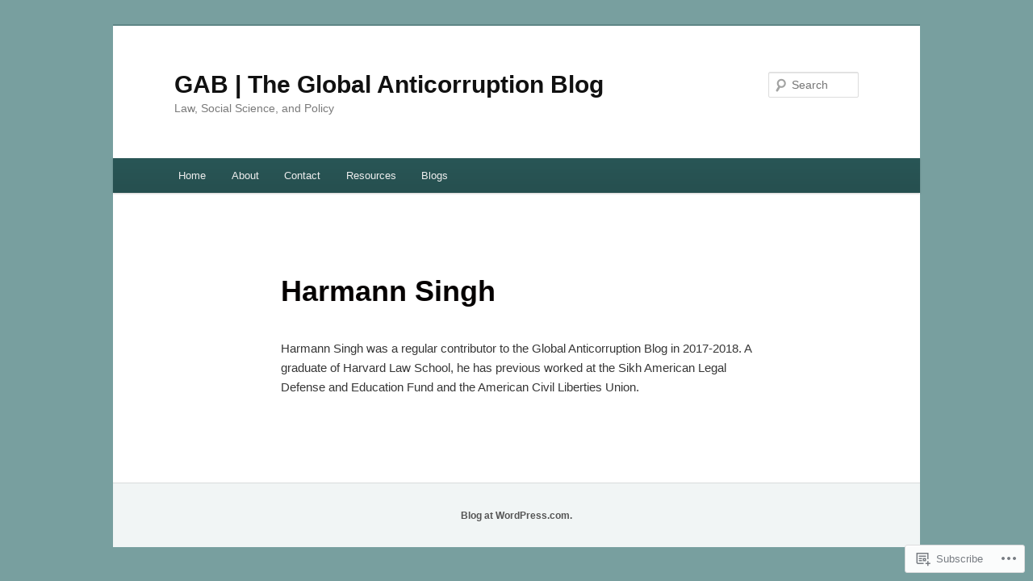

--- FILE ---
content_type: text/css;charset=utf-8
request_url: https://s0.wp.com/?custom-css=1&csblog=4e7tw&cscache=6&csrev=39
body_size: 162
content:
/*
Welcome to Custom CSS!

CSS (Cascading Style Sheets) is a kind of code that tells the browser how
to render a web page. You may delete these comments and get started with
your customizations.

By default, your stylesheet will be loaded after the theme stylesheets,
which means that your rules can take precedence and override the theme CSS
rules. Just write here what you want to change, you don't need to copy all
your theme's stylesheet content.

If you need any further help, ask in the CSS Customization forum.
*/